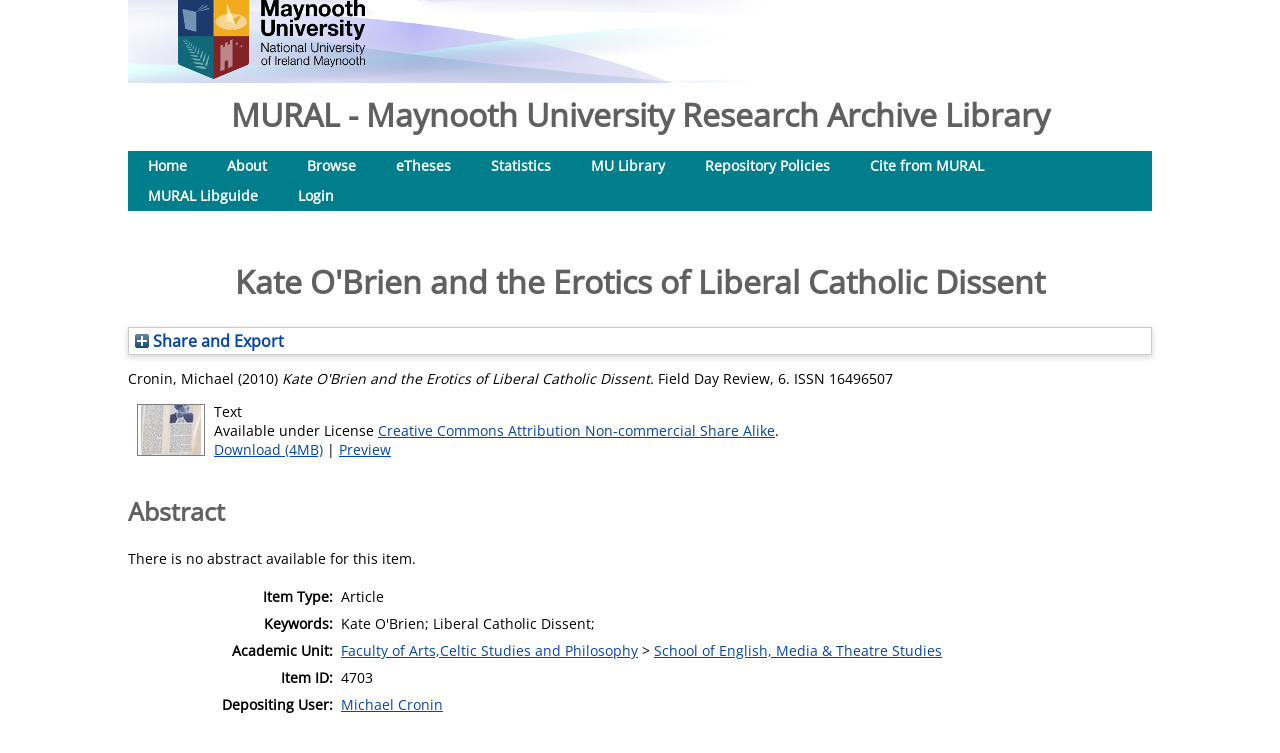

--- FILE ---
content_type: image/svg+xml
request_url: https://mural.maynoothuniversity.ie/images/shareicon/mendeley.svg
body_size: 2028
content:
<?xml version="1.0" encoding="UTF-8" standalone="no"?>
<!-- Created with Inkscape (http://www.inkscape.org/) -->

<svg
   version="1.1"
   id="svg253"
   width="32"
   height="32"
   viewBox="0 0 32 32"
   sodipodi:docname="mendeley.svg"
   inkscape:version="1.1.2 (0a00cf5339, 2022-02-04)"
   xmlns:inkscape="http://www.inkscape.org/namespaces/inkscape"
   xmlns:sodipodi="http://sodipodi.sourceforge.net/DTD/sodipodi-0.dtd"
   xmlns:xlink="http://www.w3.org/1999/xlink"
   xmlns="http://www.w3.org/2000/svg"
   xmlns:svg="http://www.w3.org/2000/svg">
  <defs
     id="defs257" />
  <sodipodi:namedview
     id="namedview255"
     pagecolor="#ffffff"
     bordercolor="#666666"
     borderopacity="1.0"
     inkscape:pageshadow="2"
     inkscape:pageopacity="0.0"
     inkscape:pagecheckerboard="0"
     showgrid="false"
     inkscape:zoom="21.3125"
     inkscape:cx="15.601173"
     inkscape:cy="16"
     inkscape:window-width="2560"
     inkscape:window-height="1366"
     inkscape:window-x="0"
     inkscape:window-y="25"
     inkscape:window-maximized="1"
     inkscape:current-layer="g259" />
  <g
     inkscape:groupmode="layer"
     inkscape:label="Image"
     id="g259">
    <image
       width="32"
       height="32"
       preserveAspectRatio="none"
       xlink:href="[data-uri]
jwv8YQUAAAAJcEhZcwAADsMAAA7DAcdvqGQAAAGPSURBVFhH7ZS/L4NBHMZbP0oIIkEisXThD5B0
8D9YiIF/wEZMKkEEQUxmg9FEk1YYbGITiYRIDCxisFoMEq3P9+7J1Wtp0xrvkzy5u+e5e968vTdN
RSKRSKReyuXyONpEeTQiO4A3XKlUlhm3UE72/0DhNPrmAQ7m72hUcQory/rNpx7Ws4qbg642yp59
bRW8FzSBcuhJdgDvFWVU0zh09VH04WuT4BfRqZYJ8D/RoGoah640RXe+tgreorbYFc3LDuA9MrRq
S3NQduxrE3QrtjwjL4BXUNw8lJ2gI2Qf4yw6s7liyyfRBZpDU+gQlRQ3Bi9hH589cAetyw7gFdmz
y7iNzmUH8FbQPppBnbLrg2K794L9lAbzDUUOLMtvferyB4bEfePlferyEkNaUW040IO+/HFXcKPI
gZX1SYIxxQ7OXMu389bVq6g2bLY3vHSngfmBIgdWB97vX+AedSl2sN5TbPkVQ4ui+uBQP1pFSxxu
lx3AH8C3v1676yHZATL7hhbQmu2VHYlEIpE/pFI/kphJ+yAXadMAAAAASUVORK5CYII=
"
       id="image261" />
  </g>
</svg>
